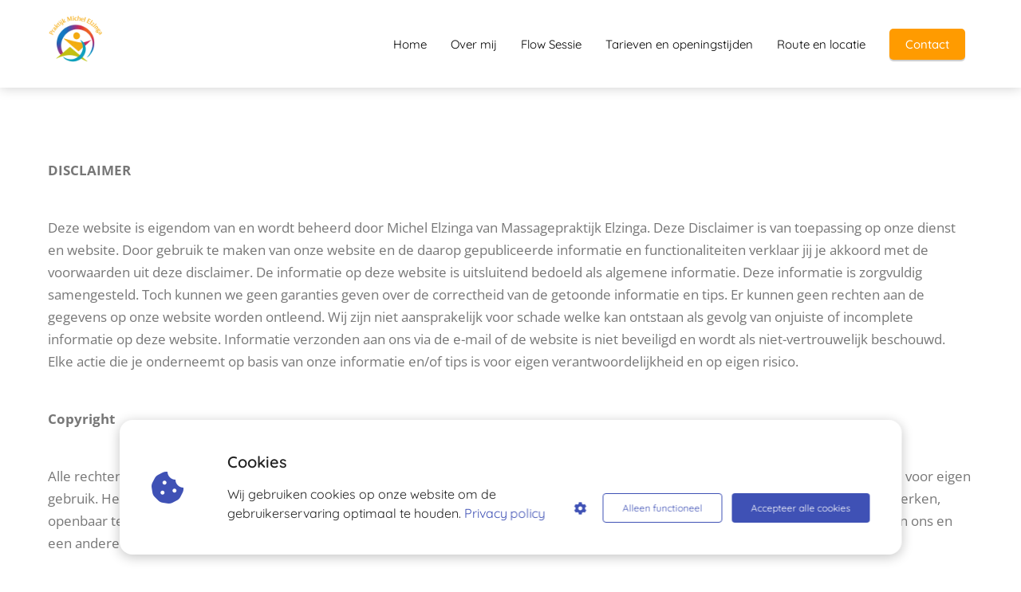

--- FILE ---
content_type: text/html
request_url: https://massagepraktijk-elzinga.nl/disclaimer-massagepraktijk-elzinga/
body_size: 8239
content:
<!DOCTYPE html><html
lang="nl" prefix="og: https://ogp.me/ns#"><head><meta
http-equiv="Content-Type" content="text/html; charset=utf-8" /><meta
name="viewport" content="width=device-width, initial-scale=1"><meta
property="og:locale" content="nl_NL"><link
rel="preload" fetchpriority="high" as="image" href="https://media-01.imu.nl/storage/massagepraktijk-elzinga.nl/6013/flow-ontspanning-herstel.png" imagesrcset="https://media-01.imu.nl/storage/2390/6013/responsive/11439652/logo-van-praktijk-michel-elzinga-1-200x200_167_167.png 167w, https://media-01.imu.nl/storage/2390/6013/responsive/11439652/logo-van-praktijk-michel-elzinga-1-200x200_140_140.png 140w, https://media-01.imu.nl/storage/massagepraktijk-elzinga.nl/6013/flow-ontspanning-herstel.png 200w"><link
rel="preconnect" href="https://cdnjs.cloudflare.com"><link
rel="preconnect" href="https://app.phoenixsite.nl"><link
rel="preconnect" href="https://media-01.imu.nl"><link
rel="icon" href="https://media-01.imu.nl/wp-content/uploads?url=massagepraktijk-elzinga.nl/favicon.ico" type="image/x-icon" /><style>body,html{max-width:100%;display:none;font-family:"Roboto"}#wrapper{min-height:100%}.pricing-stars
p{font-family:FontAwesome}.editing-mode-message{display:none !important}</style><script>window.phx_track = window.phx_track || function() { (window.phx_track.q = window.phx_track.q || []).push(arguments) }</script><script defer>window.CookieConsent=new function(e){const t="cookie-warning-modal--popup";let n=JSON.parse(localStorage.getItem("cookieConsent")||"null");const c=!!n;function o(e=c){const t={c_consent_given:e};Object.entries(n).forEach((([e,n])=>{t[`c_consent_${e}`]=n})),"undefined"!=typeof phx_track&&phx_track("cookie_consent","","",t)}n={functional:!0,statistical:!1,marketing:!1,...n},o();const i=window.cookie_consent_compatibility_mode_enabled||!1;let s=null,a=null,l=null,d=null,u=null,r=null,k=null,h=null,g=null,m=null;const p=()=>{function t(e){h.checked=g.checked&&m.checked}s=e.getElementById("show-custom-settings"),a=e.getElementById("cookie"),l=e.getElementById("settings"),d=e.body,u=e.getElementById("accept-functional"),r=e.getElementById("accept-all"),k=e.getElementById("save-custom-settings"),h=e.getElementById("input-cookie-consent-all"),g=e.getElementById("input-cookie-consent-statistical"),m=e.getElementById("input-cookie-consent-marketing"),u.addEventListener("click",(function(){v(!1,!1),f(d,a)})),r.addEventListener("click",(function(){v(!0,!0),f(d,a)})),k.addEventListener("click",(function(){v(!!g.checked,!!m.checked),f(d,a),f(d,l)})),s.addEventListener("click",(function(){a.classList.remove("show"),setTimeout((function(){l.classList.add("show")}),100)})),h.addEventListener("change",(function(e){g.checked=e.target.checked,m.checked=e.target.checked})),g.addEventListener("change",t),m.addEventListener("change",t),c||setTimeout((()=>{L()}),1e3)};function f(e,n){n.classList.contains(t)&&e.classList.remove("active-popup"),n.classList.remove("show")}function v(t,c){n.statistical=t,n.marketing=c,localStorage.setItem("cookieConsent",JSON.stringify(n)),i?location.reload():_script_loader.loadScriptSrc(),e.dispatchEvent(new CustomEvent("cookie-consent-changed",{detail:{givenConsentItems:n}})),o(!0)}"complete"===e.readyState||"loaded"===e.readyState?p():e.addEventListener("DOMContentLoaded",p);const E=function(){g.checked=n.statistical,m.checked=n.marketing,h.checked=n.statistical&&n.marketing},L=function(){E(),a.classList.add("show"),a.classList.contains(t)&&d.classList.add("active-popup")};this.openCookieConsentPopup=function(){E(),l.classList.add("show"),d.classList.add("active-popup")},this.hasConsent=function(e){return n[e]||!1},this.getGivenConsentItems=function(){return n},this.hasGivenPreference=function(){return c}}(document);</script><script>window.pages_url = "https://app.phoenixsite.nl/";</script><script async src="[data-uri]" data-type="functional"></script><script async src="[data-uri]" data-type="marketing"></script> <title>DISCLAIMER Massagepraktijk Elzinga</title><meta
name="description" content="DISCLAIMER Massagepraktijk Elzinga"/><meta
name="keywords" content=""/><meta
name="robots" content="index, follow"/><link
rel="dns-prefetch" href="//cdn.phoenixsite.nl" /><link><link
rel="dns-prefetch" href="//app.phoenixsite.nl" /><link><link
rel="canonical" href="https://massagepraktijk-elzinga.nl/disclaimer-massagepraktijk-elzinga/"><meta
property="og:type" content="article"/><meta
property="og:title" content="DISCLAIMER Massagepraktijk Elzinga"/><meta
name="twitter:card" content="summary" /><meta
property="twitter:title" content="DISCLAIMER Massagepraktijk Elzinga"/><meta
property="og:description" content="DISCLAIMER Massagepraktijk Elzinga"/><meta
property="twitter:description" content="DISCLAIMER Massagepraktijk Elzinga"/><meta
property="og:url" content="https://massagepraktijk-elzinga.nl/disclaimer-massagepraktijk-elzinga/"/><meta
property="twitter:image" content=""/><meta
property="og:image" content=""/> <script>var base_pages_api_url = "https://app.phoenixsite.nl/";</script> <script>let url_string = window.location.href;
  let url = new URL(url_string);
  let order_value = url.searchParams.get("order_value");
  let order_name = url.searchParams.get("product_name");
  let order_sku = url.searchParams.get("sku");
  let order_number = url.searchParams.get("nr");
  let order_quantity = url.searchParams.get("quantity");

  if(!!order_value && !!order_name && !!order_sku && !!order_number && !!order_quantity) {
    window.dataLayer = window.dataLayer || [];
    dataLayer.push({
      "event": "purchase",
      "transactionId": order_number,
      "transactionTotal": order_value,
      "transactionProducts": [{
        "sku": order_sku,
        "name": order_name,
        "price": order_value,
        "quantity":order_quantity
      }] });
  }</script> <script defer src="https://cdnjs.cloudflare.com/ajax/libs/jquery/3.6.0/jquery.min.js"></script> <script defer src="https://cdn.phoenixsite.nl/pageomatic/assets/js/client/parameter-vars.js?v=20251216193724"></script> <script defer src="https://cdn.phoenixsite.nl/pageomatic/assets/js/client/img-popup-box.js?v=20251216193724"></script> <script defer src="https://cdn.phoenixsite.nl/pageomatic/assets/js/client/video-popup-box.js?v=20251216193724"></script> <script defer src="https://cdn.phoenixsite.nl/pageomatic/assets/js/client/portfolio-popup-box.js?v=20251216193724"></script> <script defer src="https://cdn.phoenixsite.nl/pageomatic/assets/js/client/menu-scroll.js?v=20251216193724"></script> <script defer src="https://cdn.phoenixsite.nl/pageomatic/assets/js/client/anchor-scroll-script.js?x=2&v=20251216193724"></script> <script defer src="https://cdn.phoenixsite.nl/pageomatic/assets/js/client/box-slider-script.js?v=20251216193724"></script> <script defer src="https://cdn.phoenixsite.nl/pageomatic/assets/js/client/common-scripts-ps.js?v=20251216193724"></script> <script defer src="https://cdn.phoenixsite.nl/pageomatic/assets/js/client/two-step-optin-trigger.js?v=20251216193724"></script> <script defer type='text/javascript' src="https://cdn.phoenixsite.nl/pageomatic/assets/js/client/phx-admin-menu.js?v=20251216193724"></script> <script defer type='text/javascript' src="https://cdn.phoenixsite.nl/pageomatic/assets/js/client/fake-scroll.js"></script> <script async
            defer
            src="https://sc.imu.nl/js/phx-analytics.js?v=20251216193724"
            data-w-id="4124"
            data-p-t="otherpage"
    ></script> <link
rel="stylesheet" type="text/css" href="https://cdn.phoenixsite.nl/pageomatic/assets/css/releases/black-theme-general.css?v=20251216193724"><link
rel="stylesheet" type="text/css" href="https://cdn.phoenixsite.nl/pageomatic/assets/css/pages-phoenix-footers.css?v=20251216193724"><link
rel="stylesheet" type="text/css" href="https://cdn.phoenixsite.nl/pageomatic/assets/css/master-style.css?v=20251216193724"><link
rel="stylesheet" type="text/css" href="https://cdn.phoenixsite.nl/pageomatic/assets/css/releases/phx-admin-menu.css?v=20251216193724"><link
rel="stylesheet" type="text/css" href="https://app.phoenixsite.nl/api/v1.0/assets/custom.css?domain=massagepraktijk-elzinga.nl&website_design_id=392655&v=20251216193724-1700146024"><link
rel="preload" href="https://cdnjs.cloudflare.com/ajax/libs/font-awesome/5.15.4/css/all.min.css" as="style" onload="this.onload=null;this.rel='stylesheet'"><link
rel="preload" href="https://cdn.phoenixsite.nl/pageomatic/assets/css/font-styles/poppins.css" as="style" onload="this.onload=null;this.rel='stylesheet'"><link
rel="preload" href="https://cdn.phoenixsite.nl/pageomatic/assets/css/font-styles/didact-gothic.css" as="style" onload="this.onload=null;this.rel='stylesheet'"><link
rel="preload" href="https://cdn.phoenixsite.nl/pageomatic/assets/css/font-styles/quicksand.css" as="style" onload="this.onload=null;this.rel='stylesheet'"><link
rel="preload" href="https://cdn.phoenixsite.nl/pageomatic/assets/css/font-styles/raleway.css" as="style" onload="this.onload=null;this.rel='stylesheet'"><link
rel="preload" href="https://cdn.phoenixsite.nl/pageomatic/assets/css/font-styles/montserrat.css" as="style" onload="this.onload=null;this.rel='stylesheet'"><link
rel="preload" href="https://cdn.phoenixsite.nl/pageomatic/assets/css/font-styles/open-sans.css" as="style" onload="this.onload=null;this.rel='stylesheet'"><link
rel="preload" href="https://cdn.phoenixsite.nl/pageomatic/assets/css/font-styles/roboto.css" as="style" onload="this.onload=null;this.rel='stylesheet'"><link
rel="preload" href="https://fonts.googleapis.com/css?family=Lato:400,700,300&display=swap" as="style" onload="this.onload=null;this.rel='stylesheet'"><noscript><link
rel="stylesheet" href="https://cdnjs.cloudflare.com/ajax/libs/font-awesome/5.15.4/css/all.min.css"><link
rel="stylesheet" href="https://cdn.phoenixsite.nl/pageomatic/assets/css/font-styles/poppins.css"><link
rel="stylesheet" href="https://cdn.phoenixsite.nl/pageomatic/assets/css/font-styles/didact-gothic.css"><link
rel="stylesheet" href="https://cdn.phoenixsite.nl/pageomatic/assets/css/font-styles/quicksand.css"><link
rel="stylesheet" href="https://cdn.phoenixsite.nl/pageomatic/assets/css/font-styles/raleway.css"><link
rel="stylesheet" href="https://cdn.phoenixsite.nl/pageomatic/assets/css/font-styles/montserrat.css"><link
rel="stylesheet" href="https://cdn.phoenixsite.nl/pageomatic/assets/css/font-styles/open-sans.css"><link
rel="stylesheet" href="https://cdn.phoenixsite.nl/pageomatic/assets/css/font-styles/roboto.css"><link
rel="stylesheet" href="https://fonts.googleapis.com/css?family=Lato:400,700,300&display=swap"></noscript><script>window.phxsite = {"app_domain":"https:\/\/app.phoenixsite.nl","pages_version":2.1};</script> </head><body><div
id="wrapper"> <script type="application/ld+json">{
                    "@context": "https://schema.org",
                    "@type": "Organization",

                    "@id": " https://massagepraktijk-elzinga.nl ",
                    "name" : " Praktijk Michel Elzinga ",
                    "url": " https://massagepraktijk-elzinga.nl ",
                    "email": " info@massagepraktijk-elzinga.nl ",
                    "telephone": " +31618312071 ",
                    "address": {
                        "@type": "PostalAddress",
                        "streetAddress": " Nieuwe Gagels 2 ",
                        "addressLocality": " Steenwijk ",
                        "postalCode": " 8332 KC ",
                        "addressCountry": "NL"
                    },
                    "logo": "https://media-01.imu.nl/storage/massagepraktijk-elzinga.nl/6013/flow-ontspanning-herstel.png", "sameAs" :
                    [
                        "https://www.facebook.com/MassagepraktijkElzinga", "https://www.linkedin.com/in/michel-elzinga-10262115/", "https://www.instagram.com/praktijkmichelelzinga/", "0618312071"
                    ]
                }</script><div
id="fb-root"></div><script>window.pages_url = "https://app.phoenixsite.nl/";</script><div><div
class="header-client-styling"><div
class="basic-header-styling large-size-header"><div
class="desktop-header fixed"><div
style="background-color: #ffffff; color: #000000" class="preview-header-item large-size-header"><div
class="header-item-placement normal-width-header">
<a
href="https://massagepraktijk-elzinga.nl/" class="logo-link"><div
class="desktop-logo">
<img
src="https://media-01.imu.nl/storage/massagepraktijk-elzinga.nl/6013/flow-ontspanning-herstel.png" alt="flow ontspanning herstel" title="Massagepraktijk Michel Elzinga biedt Flow-sessies, Emmett &amp; Bowen, energetisch werk en zachte massages voor ontspanning, herstel en balans in Steenwijk" srcset="https://media-01.imu.nl/storage/2390/6013/responsive/11439652/logo-van-praktijk-michel-elzinga-1-200x200_167_167.png 167w, https://media-01.imu.nl/storage/2390/6013/responsive/11439652/logo-van-praktijk-michel-elzinga-1-200x200_140_140.png 140w, https://media-01.imu.nl/storage/massagepraktijk-elzinga.nl/6013/flow-ontspanning-herstel.png 200w" width="200" height="200"></div>
</a><div
class="menu-bar"><div
class="menu-list menu-margin" style="color: #000000">
<a
href="https://massagepraktijk-elzinga.nl/" class="menu-link-styling" ><div
class="menu-item menu-item-background    background-effect">
Home</div>
</a></div><div
class="menu-list menu-margin" style="color: #000000">
<a
href="https://massagepraktijk-elzinga.nl/meer-over-mij/" class="menu-link-styling" ><div
class="menu-item menu-item-background    background-effect">
Over mij</div>
</a></div><div
class="menu-list menu-margin" style="color: #000000">
<a
href="https://massagepraktijk-elzinga.nl/flow-sessies-steenwijk/" class="menu-link-styling" ><div
class="menu-item menu-item-background    background-effect">
Flow Sessie</div>
</a></div><div
class="menu-list menu-margin" style="color: #000000">
<a
href="https://massagepraktijk-elzinga.nl/tarieven/" class="menu-link-styling" ><div
class="menu-item menu-item-background    background-effect">
Tarieven en openingstijden</div>
</a></div><div
class="menu-list menu-margin" style="color: #000000">
<a
href="https://massagepraktijk-elzinga.nl/adresgegevenspraktijk/" class="menu-link-styling" ><div
class="menu-item menu-item-background    background-effect">
Route en locatie</div>
</a></div><div
class="menu-list">
<a
href="https://massagepraktijk-elzinga.nl/contact-praktijk-michel-elzinga/" target=&quot;_blank&quot;><div
class="menu-item" style="color: #000000;"><div
class="cta-header-button " style="color: #ffffff; background-color: #ff9b00">
Contact</div></div>
</a></div></div></div></div></div></div><div
class="mobile-header full-mobile-template"><div
style="background-color: #ffffff; color: #000000" class="mobile-header-bar">
<a
href="https://massagepraktijk-elzinga.nl/"><div
class="mobile-logo">
<img
src="https://media-01.imu.nl/storage/massagepraktijk-elzinga.nl/6013/flow-ontspanning-herstel.png" alt="flow ontspanning herstel" title="Massagepraktijk Michel Elzinga biedt Flow-sessies, Emmett &amp; Bowen, energetisch werk en zachte massages voor ontspanning, herstel en balans in Steenwijk" srcset="https://media-01.imu.nl/storage/2390/6013/responsive/11439652/logo-van-praktijk-michel-elzinga-1-200x200_167_167.png 167w, https://media-01.imu.nl/storage/2390/6013/responsive/11439652/logo-van-praktijk-michel-elzinga-1-200x200_140_140.png 140w, https://media-01.imu.nl/storage/massagepraktijk-elzinga.nl/6013/flow-ontspanning-herstel.png 200w" width="200" height="200"></div>
</a><div
class="mobile-header-menu-bar"><div
class="burger-menu-icon">
<i
class="fa fa-bars"></i></div></div></div><div
class="mobile-menu-item-container" style="background-color: #ffffff">
<a
href="https://massagepraktijk-elzinga.nl/"><div
class="mobile-menu-nav-item " style="color: #000000">
Home</div>
</a>
<a
href="https://massagepraktijk-elzinga.nl/meer-over-mij/"><div
class="mobile-menu-nav-item " style="color: #000000">
Over mij</div>
</a>
<a
href="https://massagepraktijk-elzinga.nl/flow-sessies-steenwijk/"><div
class="mobile-menu-nav-item " style="color: #000000">
Flow Sessie</div>
</a>
<a
href="https://massagepraktijk-elzinga.nl/tarieven/"><div
class="mobile-menu-nav-item " style="color: #000000">
Tarieven en openingstijden</div>
</a>
<a
href="https://massagepraktijk-elzinga.nl/adresgegevenspraktijk/"><div
class="mobile-menu-nav-item " style="color: #000000">
Route en locatie</div>
</a><div
class="mobile-bottom-flex">
<a
class="mobile-cta-button" href="https://massagepraktijk-elzinga.nl/contact-praktijk-michel-elzinga/" target=&quot;_blank&quot;><div
class="menu-item" style="color: #000000;"><div
class="cta-header-button " style="color: #ffffff; background-color: #ff9b00">
Contact</div></div>
</a></div></div></div></div></div><div
class="two-step-optin-wrapper black-theme"><div
class="two-step-popup primary-c-bg-gradient two-step-close"></div></div><div
id="loadbalancer_valid_cache" style="display:none"></div><div
class="odd-even-row  all-devices  black-theme"><div
class="row-nest-one" data-rowuuid="c2a0f155-7307-4ec5-b058-9fdd54f08756" id="2" data-element="pure-content"><div
class="row-nest-two" id="content_row_44468666"><div
class="row-nest-three row-bg-gray     " style="color: #333333; background-color: #FFFFFF; background-image: ; "><div
class="full-row black-theme black-theme-content" ><div
class="full-row-center"><div
class="flex-parent-no-center"><div
class="flex-box"><div
class="pure-content-unit"><div
class="align-left content-unit-txt"><p><strong>DISCLAIMER</strong></p><p><br></p><p>Deze website is eigendom van en wordt beheerd door Michel Elzinga van Massagepraktijk Elzinga. Deze Disclaimer is van toepassing op onze dienst en website. Door gebruik te maken van onze website en de daarop gepubliceerde informatie en functionaliteiten verklaar jij je akkoord met de voorwaarden uit deze disclaimer. De informatie op deze website is uitsluitend bedoeld als algemene informatie. Deze informatie is zorgvuldig samengesteld. Toch kunnen we geen garanties geven over de correctheid van de getoonde informatie en tips. Er kunnen geen rechten aan de gegevens op onze website worden ontleend. Wij zijn niet aansprakelijk voor schade welke kan ontstaan als gevolg van onjuiste of incomplete informatie op deze website. Informatie verzonden aan ons via de e-mail of de website is niet beveiligd en wordt als niet-vertrouwelijk beschouwd. Elke actie die je onderneemt op basis van onze informatie en/of tips is voor eigen verantwoordelijkheid en op eigen risico.</p><p><br></p><p><strong>
</strong>
<strong>Copyright</strong></p><p><br></p><p>Alle rechten van intellectuele eigendom op deze website berusten uitsluitend bij ons. De informatie op deze website is uitsluitend bedoeld voor eigen gebruik. Het is de gebruiker van deze website niet toegestaan om (delen van) deze website en van de nieuwsbrieven, te wijzigen of te bewerken, openbaar te maken, te vermenigvuldigen, tegen vergoeding beschikbaar te stellen aan derden of een link te cre&euml;ren tussen de website van ons en een andere internetsite, zonder onze uitdrukkelijke schriftelijke toestemming.</p><p><br></p><p><strong>Aansprakelijkheid</strong></p><p><br></p><p>Massagepraktijk Elzinga is niet verantwoordelijk voor beschadiging, verlies of diefstal van persoonlijke bezittingen. Ook is Massagepraktijk Elzinga niet verantwoordelijk voor schade en/of letsel als gevolg van niet volledig of verkeerde inlichtingen dan wel verzwijgen van medische informatie, zoals lichamelijke en/of geestelijke aandoeningen, blessures en medicijngebruik. Bij twijfel over een bestaande aandoening of blessure kan de behandeling worden gestaakt. Vervolgbehandelingen zijn dan mogelijk zodra uw behandelend arts hierin toestemt. Bent u reeds onder behandeling van een arts, therapeut of specialist dan kunt u met hem of haar overleggen of een massage gedurende de behandelperiode toegepast mag worden. Eventueel medicijngebruik of behandeling van arts, therapeut of specialist dient u voor aanvang van de massage mee te delen. In een aantal gevallen is aanpassing van de behandeling hierop noodzakelijk. Het is uw keuze om een massage of Reiki behandeling te ondergaan. U dient zich bewust te zijn dat deze behandeling als doel heeft uw algemene welbevinden te be&iuml;nvloeden.U dient de masseur onmiddellijk te waarschuwen als uw welbevinden op enige wijze wordt aangetast.Mijn behandelingen hebben een preventief en ontspannend karakter. <em>Bij geen verbetering dient men ten aller tijden een arts of specialist te raadplegen.</em></p><p>NB: Lichamelijke klachten kunnen soms een diepere oorzaak hebben. Een massage kan niet altijd deze diepere oorzaak wegnemen. Wel kan een massage de lichamelijke klachten (tijdelijk) wegnemen, hetgeen weer bevorderlijk kan zijn voor het uiteindelijke herstel. Het is mogelijk dat na een massage (vage) klachten als hoofdpijn, vermoeidheid, spierpijn etc. optreden. Tijdens een massage wordt er namelijk veel losgemaakt en worden gifstoffen uit het lichaam verwijderd. Bovenstaande symptomen kunnen het gevolg zijn. Aan de ene kant vervelend, aan de ander kant kunt u er ook blij mee zijn, in ieder geval gebeurt er iets. Veel van deze klachten kunnen worden voorkomen door veel water te drinken, vooral de eerste uren en de dag na de massage.</p><p><br></p><p><strong>Betaling</strong></p><p>De betaling van de behandeling dient de cli&euml;nt contant of per bank te betalen. Facturen voor eigen administratie zijn mogelijk.</p><p><br></p><p><strong>Affiliate links</strong></p><p>Op onze website maken wij gebruik van affiliate links van samenwerkende partners. Door affiliate links op onze website te plaatsen ontvangen wij (meestal) een commissie over de producten die jij via onze website bij een andere aanbieder koopt. Deze commissie (kleine vergoeding) ontvangen wij voor het doorsturen van onze bezoekers. Om affiliate diensten op onze website aan te kunnen bieden, maken wij gebruik van cookies. Om te weten welke partijen aan onze website zijn verbonden, verwijzen wij je door naar onze cookieverklaring.</p><p><br></p><p><strong>Wijzigen</strong></p><p>We kunnen deze disclaimer van tijd tot tijd veranderen. Wijzigingen worden hier bijgewerkt. Controleer daarom regelmatig deze pagina, zodat je van wijzigingen op de hoogte bent.</p><p><br></p><p><strong>Contact</strong></p><p>Kom je op onze website onjuiste informatie en/of zaken tegen? Laat het ons alsjeblieft weten via het contactformulier.<strong>
</strong>
<strong>
</strong>
<strong>
</strong>
<strong>
</strong></p><p><br></p></div></div></div></div></div></div></div></div></div></div> <script>window.page_id = 3650932; window.page_type_id = 6</script><script>var ScriptLoader = function () {
  this.listener = this.runListener.bind(this);
  this.events = ['keydown', 'mouseover', 'touchmove', 'touchstart'];
  return this;
};

var scriptGetType = function (script) {
  return script && script.hasAttribute('data-type')
    ? script.getAttribute('data-type')
    : 'functional';
};

ScriptLoader.prototype.loadScriptSrc = function () {
  // var consent = window.CookieConsent ? CookieConsent.getGivenConsentItems() : null;

  var attrName = 'lazy-script';
  var elements = document.querySelectorAll('script[' + attrName + ']');
  elements.forEach(function (e) {
    // if (consent !== null && consent[scriptGetType(e)]) {
    var src = e.getAttribute(attrName);
    e.setAttribute('src', src);
    e.removeAttribute(attrName);
    // }
  });
};
ScriptLoader.prototype.registerListeners = function () {
  var self = this;
  this.events.forEach(function (eventName) {
    window.addEventListener(eventName, self.listener, {
      passive: true,
    });
  });
};
ScriptLoader.prototype.removeListeners = function () {
  var self = this;
  this.events.forEach(function (eventName) {
    window.removeEventListener(eventName, self.listener);
  });
};
ScriptLoader.prototype.runListener = function () {
  this.loadScriptSrc();
  this.removeListeners();
};

window._script_loader = new ScriptLoader();
_script_loader.registerListeners();</script><script src="https://app.phoenixsite.nl/pageomatic/assets/js/client/lazyload.min.js?v=20251216193724"></script><div
class="phoenix-admin-menu-wrapper"><div
class="phx-admin-close drop-up">
<i
class="fa fa-caret-up arrow-up"></i>
<i
class="fa fa-caret-down arrow-down"></i></div><div
class="phx-admin-menu-inner"><div
class="phx-logo-wrapper"></div><div
class="menu-items-wrapper">
<a
onclick="location.href='https://app.phoenixsite.nl/v2#/pages-builder-3/3650932'" class="phx-admin-menu-item">
<i
class="fa fa-pen"></i>
Edit page
</a>
<a
onclick="location.href='https://app.phoenixsite.nl/admin/dashboard'" class="phx-admin-menu-item">
<i
class="fa fa-th-large"></i>
Dashboard
</a>
<a
onclick="location.href='https://app.phoenixsite.nl/admin/settings'" class="phx-admin-menu-item">
<i
class="fa fa-sliders-h"></i>
Settings
</a>
<a
onclick="location.href='https://app.phoenixsite.nl/v2#/tools/design/theme'" class="phx-admin-menu-item">
<i
class="fa fa-palette"></i>
Website Design
</a>
<a
onclick="location.href='https://app.phoenixsite.nl/v2#/settings/renew_cache/page/3650932'" class="phx-admin-menu-item">
<i
class="fa fa-newspaper"></i>
Page cached on Wed. 28 Jan 16:09<br>
Renew cache
</a></div></div></div><div
class="cookie-warning-modal cookie-warning-modal--ribbon" id="cookie"><div
class="cookie-warning-modal__inner cookie"><div
class="cookie__header">
<i
class="fas fa-cookie-bite"></i></div><div
class="cookie__body"><div
class="cookie__body__title">
Cookies</div><div
class="cookie__body__description">
Wij gebruiken cookies op onze website om de gebruikerservaring optimaal te houden.
<a
class="privacy-policy-link" href="https://massagepraktijk-elzinga.nl/privacy-policy">Privacy policy</a></div></div><div
class="cookie__footer-block"><div
class="cookie-custom-settings" id="show-custom-settings">
<i
class="fas fa-cog"></i></div><div
class="btn-cookie btn-cookie--ghost" id="accept-functional">Alleen functioneel</div><div
class="btn-cookie btn-cookie--default" id="accept-all">Accepteer alle cookies</div></div></div></div><div
class="cookie-warning-modal cookie-warning-modal--settings" id="settings"><div
class="cookie-warning-modal__inner cookie-settings">
<i
class="cookie-settings__icon fas fa-cookie-bite"></i><div
class="cookie-settings__body"><div
class="cookie-settings__body__header"><div
class="cookie-settings__body__header__title">
Cookie instellingen</div>
<a
class="privacy-policy-link" href="https://massagepraktijk-elzinga.nl/privacy-policy">Privacy policy</a></div><div
class="cookie-settings__body__settings">
<label
class="cookie-checkbox" for="input-cookie-consent-all">
<span
class="cookie-checkbox__input">
<input
type="checkbox"  name="all" checked id="input-cookie-consent-all">
<span
class="checkmark"> <i
class="fa fa-check"></i></span>
</span>
<span>
<span
class="cookie-checkbox__label">Alles</span>
</span>
</label>
<label
class="cookie-checkbox cookie-checkbox--disabled" for="functional">
<span
class="cookie-checkbox__input">
<input
type="checkbox" name="functional" checked id="functional">
<span
class="checkmark"> <i
class="fa fa-check"></i></span>
</span>
<span>
<span
class="cookie-checkbox__label">Functioneel</span>
<span
class="cookie-checkbox__description">Functionele cookies zijn noodzakelijk om een website te gebruiken. Ze worden gebruikt voor basisfuncties en zonder deze cookies kan de website niet functioneren.</span>
</span>
</label>
<label
class="cookie-checkbox" for="input-cookie-consent-statistical">
<span
class="cookie-checkbox__input">
<input
type="checkbox" checked id="input-cookie-consent-statistical">
<span
class="checkmark"> <i
class="fa fa-check"></i></span>
</span>
<span>
<span
class="cookie-checkbox__label">Statistieken</span>
<span
class="cookie-checkbox__description">Statistische cookies worden gebruikt om anoniem informatie te verzamelen over het gedrag van een bezoeker op de website.</span>
</span>
</label>
<label
class="cookie-checkbox" for="input-cookie-consent-marketing">
<span
class="cookie-checkbox__input">
<input
type="checkbox" checked name="marketing" id="input-cookie-consent-marketing">
<span
class="checkmark"> <i
class="fa fa-check"></i></span>
</span>
<span>
<span
class="cookie-checkbox__label">Marketing</span>
<span
class="cookie-checkbox__description">Marketingcookies worden gebruikt om bezoekers te volgen op de website. Hierdoor kunnen website-eigenaren relevante advertenties tonen gebaseerd op het gedrag van deze bezoeker.</span>
</span>
</label></div><div
class="cookie-settings__body__footer"><div
class="btn-cookie btn-cookie--default" id="save-custom-settings">Voorkeuren opslaan</div></div></div></div></div><link
rel="stylesheet" href="https://cdn.phoenixsite.nl/pageomatic/assets/css/cookie.css"><style>:root{--cookie-color:#3F51B5}</style></div></body></html>
